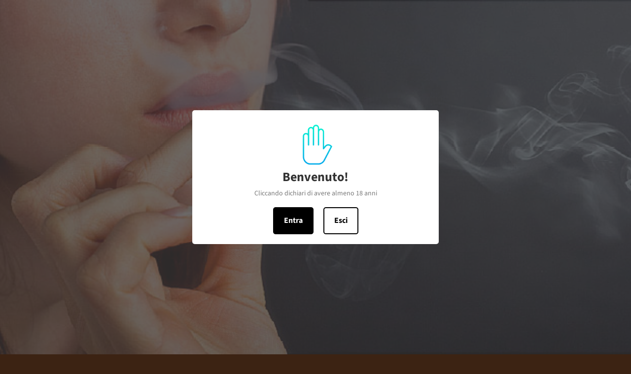

--- FILE ---
content_type: application/javascript
request_url: https://age-verification.hulkapps.com/hulk_age_verifier.js?shop=green-angels-cannabis-store.myshopify.com
body_size: 2562
content:
function GetPopupRequest(){var e=Shopify.shop,t=new XMLHttpRequest;t.onreadystatechange=function(){if(4==this.readyState&&200==this.status&&t.response){var e=JSON.parse(t.response),a=e.month,i=e.popup_setting,o=function(e){for(var t=e+"=",a=decodeURIComponent(document.cookie).split(";"),i=0;i<a.length;i++){for(var o=a[i];" "==o.charAt(0);)o=o.substring(1);if(0==o.indexOf(t))return o.substring(t.length,o.length)}return""}("hulkVerifiedClick"),r=!1;if("specific_page"==i.popup_display&&e.pro){var n=i.pages_urls;(n.split(",").includes(window.location.href)||n.split(",").includes(window.location.href.split("?")[0]))&&(r=!0)}else r=!0;var s="",d="",l="",p="",_="";if(i.popup_logo_img&&null!=i.popup_logo_img.url)s='<div class="logo" style="background-color: '+i.popup_bg_color+';"><img src='+i.popup_logo_img.url+' alt=""></img></div> ';if("birthdate"==i.verification_option){d='<div class="month_box" id="month_box"><div class="month_date"> <select id="month_field" class="app-select custom-width"> ';for(var c in a)str_month="<option value="+(parseInt(c)+1)+"> "+a[c]+"</option>",d+=str_month;d+='</select></div><div class="month_date"> <select class="app-select" id="date_field">';for(var u=1;u<=31;u++)str_day="<option value="+u+">"+u+"</option>",d+=str_day;for(d+='</select></div><div class="month_date"> <select id="year_field" class="app-select">',year=(new Date).getFullYear();year>=1950;year--)str_year="<option value="+year+">"+year+"</option> ",d+=str_year;d=(d=d+' </select></div></div><p id="av-failed" class="error_msg" style="color: rgb(238, 51, 51) !important; font-size: 15px !important; display: none;">'+i.age_validation_message+'</p> <div class="preview_btn" style="background-color: ')+(2==i.template&&e.pro?i.buttons_background:" transparent ")+';"><span class="main-box-bg" style="border-top-color: '+i.popup_bg_color+';"></span><div class="agree"> <button type="button" data-verified="true" class="agree_btn btn_verified"><span>'+i.btn1_text+'</span></button></div><div class="disagree" style="margin-left:15px;"> <button type="button" data-verified="false" class="disagree_btn btn_verified" id="btn_disabled"><span>'+i.btn2_text+"</span></button></div></div> "}else"no_input"==i.verification_option?l='<div class="preview_btn" style="background-color: '+(2==i.template&&e.pro?i.buttons_background:" transparent ")+';"><span class="main-box-bg" style="border-top-color:'+i.popup_bg_color+';"></span><div class="agree"> <button type="button" data-verified="true"  class="agree_btn btn_verified"><span>'+i.btn1_text+'</span></button></div><div class="disagree" style="margin-left:15px;"> <button type="button" data-verified="false" class="disagree_btn btn_verified" id="btn_disabled"><span>'+i.btn2_text+"</span></button></div></div>":e.pro?(p='<div style="background-color: '+(2==i.template?i.buttons_background:" transparent ")+';"><div class="social-buttons">',1==i.google_authentication&&(p=p+'<span class="main-box-bg" style="border-top-color: '+i.popup_bg_color+';"></span><div class="social-btn facebook-btn"> <a href="https://age-verification.hulkapps.com/auth/google_oauth2"> <img src="https://cdn.shopify.com/s/files/1/0082/5232/5948/files/social-google.png?v=1578384085" loading="lazy" /> </a></div>'),1==i.facebook_authentication&&(p+='<div class="social-btn facebook-btn"> <a href="https://age-verification.hulkapps.com/auth/facebook" target="_blank" onclick="self.close();"> <img src="https://cdn.shopify.com/s/files/1/0082/5232/5948/files/social-facebook.png?v=1578384085" loading="lazy" /> </a></div>'),p=p+'</div><p id="av-failed" class="error_msg" style="color: rgb(238, 51, 51) !important; font-size: 15px !important; padding-bottom: 0; display: none;">'+i.age_validation_message+" </p></div>"):p=p+'<div class="preview_btn" style="background-color: '+(2==i.template&&e.pro?i.buttons_background:" transparent ")+';"><div class="agree"> <button type="button" data-verified="true"  class="agree_btn btn_verified"><span>'+i.btn1_text+'</span></button></div><div class="disagree" style="margin-left:15px;"> <button type="button" data-verified="false" class="disagree_btn btn_verified" id="btn_disabled"><span>'+i.btn2_text+"</span></button></div></div>";if(""==o&&1==r){E="https://age-verification.hulkapps.com/hulk_age_verifier/age_verifier.min.css",I=document.head,(z=document.createElement("link")).type="text/css",z.rel="stylesheet",z.href=E,I.appendChild(z);var b='<div class="hulk_age_verify" id="hulk_age_verify"><div class="back_imge '+(e.pro?1==i.template?"template-1 ":2==i.template?"template-2 ":"template-3 ":"template-1 ")+'" id="preview_img" class="lazy"><div class="preview_box"> <section class="preview_box_section"><div class="preview_box_wrap">  '+s+'<h2 class="pre_title" id="preview_header_text">'+i.header_text+'</h2><p class="pre_contain" id="preview_sub_header_text"> '+i.sub_header_text+"</p> "+d+l+p+'</div> </section></div><div class="av_overlay"></div></div></div>',g=(k=b,(B=document.createElement("div")).innerHTML=k,B);if(document.body.appendChild(g),1==i.template)var v=".preview_box {background-color: "+i.popup_bg_color+" ; border-radius: "+i.popup_border_radius+"px; border: "+i.popup_border_width+"px solid "+i.popup_border_color+";max-width: "+i.popup_width+"px; padding-bottom: "+i.popup_top_bottom_padding+"px;padding-top: "+i.popup_top_bottom_padding+"px;padding-right: "+i.popup_left_right_padding+"px;padding-left: "+i.popup_left_right_padding+"px;}";else v=".preview_box {background-color: "+i.popup_bg_color+"; border-radius: "+i.popup_border_radius+"px; max-width: "+i.popup_width+"px;}";if(null!=i.background_cover_img.url)_="#preview_img { background-image: url("+i.background_cover_img.url+"); }";var h="",m="700",f="400";document.getElementsByClassName("hulk_age_verify").length>0&&("Light Italic"==i.header_text_weight?(h="italic",m="300"):"Regular Italic"==i.header_text_weight?(h="italic",m="400"):"Bold Italic"==i.header_text_weight?(h="italic",m="700"):"Black Italic"==i.header_text_weight?(h="italic",m="900"):"Light"==i.header_text_weight?m="300":"Regular"==i.header_text_weight?m="400":"Bold"==i.header_text_weight?m="700":"Black"==i.header_text_weight&&(m="900"),document.getElementById("preview_header_text").style.fontStyle=h,document.getElementById("preview_header_text").style.fontWeight=m,"Light Italic"==i.preview_sub_header_text?(h="italic",f="300"):"Regular Italic"==i.preview_sub_header_text?(h="italic",f="400"):"Bold Italic"==i.preview_sub_header_text?(h="italic",f="700"):"Black Italic"==i.preview_sub_header_text?(h="italic",f="900"):"Light"==i.preview_sub_header_text?f="300":"Regular"==i.preview_sub_header_text?f="400":"Bold"==i.preview_sub_header_text?f="700":"Black"==i.preview_sub_header_text&&(f="900"),document.getElementById("preview_sub_header_text").style.fontStyle=h,document.getElementById("preview_sub_header_text").style.fontWeight=f);var y=v+" #preview_img.lazy { background-image: none; } "+_+"  #preview_header_text {color: "+i.header_text_color+" !important; }#preview_sub_header_text {color: "+i.sub_header_text_color+" !important;} .agree_btn {color: "+i.btn1_text_color+";border-radius: "+i.btn1_border_radius+"px;background: "+i.btn1_bg_color+"; border-width: "+i.btn1_border_width+"px;border-color: "+i.btn1_border_color+";} .disagree_btn {color: "+i.btn2_text_color+";border-radius: "+i.btn2_border_radius+"px; background: "+i.btn2_bg_color+";border-width: "+i.btn2_border_width+"px;border-color: "+i.btn2_border_color+";} .av_overlay {opacity: "+i.background_color_opacity+"; background-color: "+i.background_bg_color+" } .pre_title { font-size: "+i.header_text_size+"px} .pre_contain { font-size: "+i.sub_header_text_size+"px} @media (max-width: 767px){ .pre_title{ font-size: "+i.mobile_heading_text+"px } .pre_contain{ font-size: "+i.mobile_sub_heading_text+"px }}",x=document.createElement("style");function w(t,a){var o=Shopify.shop;document.body.classList.remove("cus_overflow");var r=new XMLHttpRequest;r.open("POST","https://age-verification.hulkapps.com/api/create_verification",!0),r.setRequestHeader("Content-type","application/x-www-form-urlencoded"),r.setRequestHeader("Authorization",e.auth_token),r.send("shop="+o+"&verified_status="+t+"&verifier_cookie="+a),r.onreadystatechange=function(){if(4==this.readyState&&200==this.status){var e=JSON.parse(r.response).params;"false"==e.verified_status&&window.location.assign(i.exit_url),"true"==e.verifier_cookie&&(document.getElementById("hulk_age_verify").style.display="none",function(e,t,a){var i=new Date;i.setTime(i.getTime()+24*a*60*60*1e3);var o="expires="+i.toUTCString();document.cookie=e+"="+t+";"+o+";path=/; samesite=none; secure"}("hulkVerifiedClick","clicked",i.cookie_lifetime))}}}x.innerHTML=y,document.body.appendChild(x),document.body.classList.add("cus_overflow"),document.getElementsByClassName("agree_btn")[0].addEventListener("click",function(){document.getElementsByClassName("month_box");if("no_input"!=i.verification_option){var e=document.getElementById("year_field").value;(function(e){var t=new Date,a=new Date(e),i=t.getFullYear()-a.getFullYear(),o=t.getMonth()-a.getMonth();(o<0||0===o&&t.getDate()<a.getDate())&&(i-=1);return i})(document.getElementById("month_field").value+"/"+document.getElementById("date_field").value+"/"+e)<i.min_age?(document.getElementById("av-failed").style.display="block",setTimeout(function(){document.getElementById("av-failed").style.display="none"},3e3)):w(!0,!0)}else w(!0,!0)}),document.getElementsByClassName("disagree_btn")[0].addEventListener("click",function(){w(!1,!1),document.getElementById("btn_disabled").disabled=!0})}}var k,B,E,I,z},t.open("GET","https://age-verification.hulkapps.com/api/frontend/get_popup?shop="+e),t.send()}GetPopupRequest();